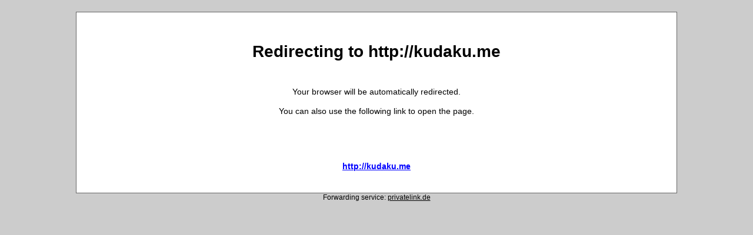

--- FILE ---
content_type: text/html;charset=UTF-8
request_url: http://privatelink.de/?http://kudaku.me
body_size: 4555
content:




<!DOCTYPE html PUBLIC "-//W3C//DTD XHTML 1.0 Transitional//EN"
"http://www.w3.org/TR/xhtml1/DTD/xhtml1-transitional.dtd">

<html xmlns="http://www.w3.org/1999/xhtml" xml:lang="en" lang="en">
<head>
    
    
    
    
    

    

    <meta http-equiv="Content-Type" content="text/html; charset=utf-8"/>
    <meta name="referrer" content="no-referrer"/>
    <script src="/js/jquery.1.4.4.min.js"></script>
    <script src="/js/modernizr.js" type="text/javascript"></script>
    <script type="text/javascript">
        $(document).ready(function () {
            function isChrome() {
                return Boolean(window.chrome);
            }

            function isEdge() {
                // Internet Explorer 6-11
                var isIE = /*@cc_on!@*/false || !!document.documentMode;
                // Edge 20+
                return Boolean(!isIE && !!window.StyleMedia);
            }

            function isFirefox59orLater() {
                if (CSS.supports) {
                    return CSS.supports("overscroll-behavior-y", "none") && CSS.supports("text-justify", "none");
                }

                return false;
            }

            function paintTimingApiAvailable() {
                var apiAvailable = false;
                try {
                    var observer = new PerformanceObserver(function (list) {

                    });
                    // register observer for long task notifications
                    observer.observe({entryTypes: ["paint"]});
                    apiAvailable = true;
                } catch (e) {
                    //if an exception will be thrown, this means, that the api is not available,
                    //so we will ignore it and return false
                }
                return apiAvailable;
                // does not work : performance.getEntriesByType('paint').length>0
            }

            //console.log("v60="+(isChrome() && paintTimingApiAvailable()));
            var uri = "http://privatelink.de/forward/?http%3A%2F%2Fkudaku.me";

            // datauri not usable beginning with chrome v60, edge and Firefox >= 59
            if ((isChrome() && paintTimingApiAvailable()) || isEdge() || isFirefox59orLater()) {
                self.location = uri;
            } else setTimeout(function () {
                if ((Modernizr.datauri) && ((navigator.userAgent.indexOf('Trident') == -1)) && ((navigator.userAgent.indexOf('MSIE 8.') == -1))) {
                    var datauri = "[data-uri]";
                    //alert("forward to: "+datauri);
                    self.location = datauri;
                } else {
                    //alert("no datauri");
                    self.location = uri;
                }
            }, 1000);
        });
    </script>

    
    
    
        
            <title>Link Forward</title>
        

        
    

    <style type="text/css">
        html {
            background: #CCCCCC;
        }

        body {

            color: black;
            font: 14px "Lucida Grande", "Lucida Sans Unicode", tahoma, verdana, arial, sans-serif;
            margin: 20px;
            text-align: center;
        }

        a {
            color: blue;
        }

        h1 {
            color: black;
        }

        #container {
            background: white;
            border: 1px solid #666;
            background: white;
            line-height: 2.4;
            padding: 1em;
            width: 80%;
            margin: auto;
            margin-bottom: 0px;
        }

        p#url {
            font-weight: bold;
            overflow: hidden;

        }

        #poweredby {
            clear: both;
            color: black;
            font-size: 12px;
        }

        #poweredby a {
            color: black;
        }

    </style>
</head>
<body>

<div id="container">
    <h1>Redirecting to http://kudaku.me</h1>

    <p><!-- Please wait while you're being redirected to ...<br />
                Espera mientras te redireccionamos a ...</p>-->
        Your browser will be automatically redirected.<br/>You can also use the following link to open the page.

    </p><br/>
    <p id="url"><a href="http://kudaku.me">http://kudaku.me
    </a></p>


    </p>
</div>
<div id="poweredby">
    Forwarding service: <a href="/">privatelink.de
        </a>
</div>

</body>
</html>